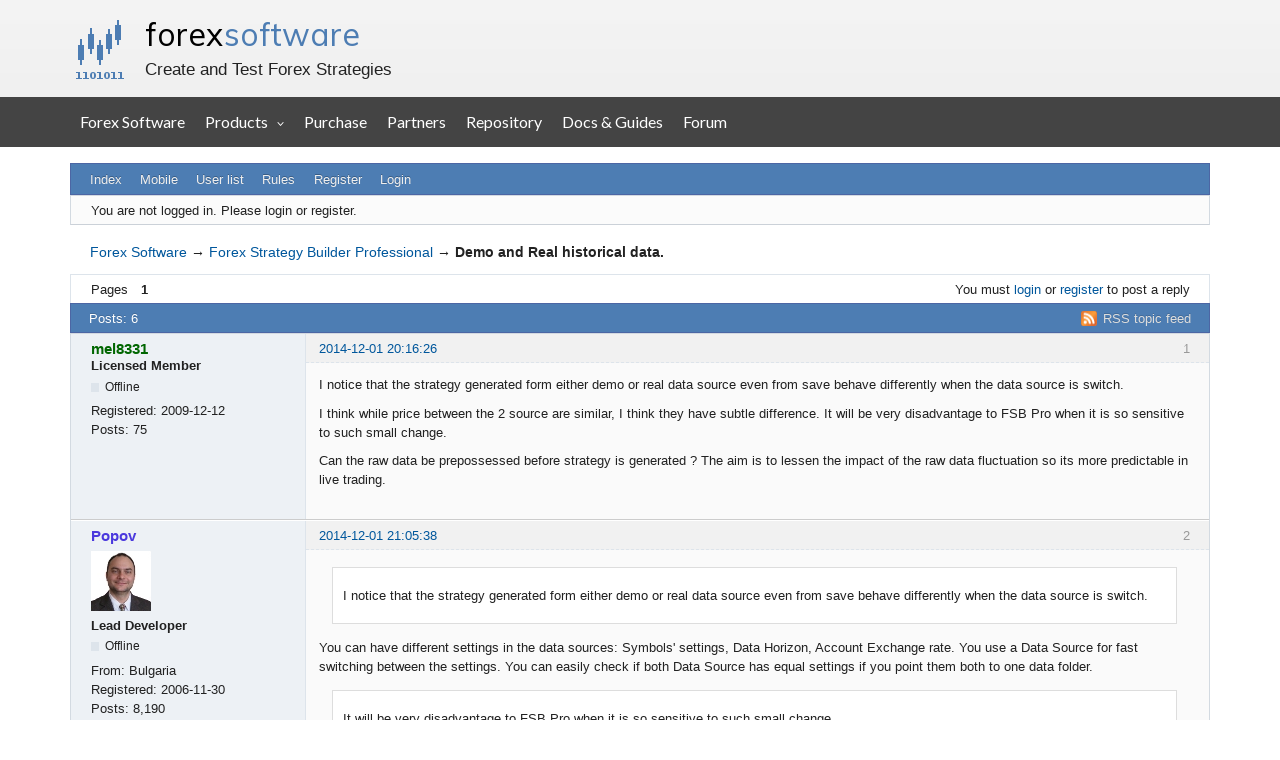

--- FILE ---
content_type: text/html; charset=utf-8
request_url: https://forexsb.com/forum/topic/5094/demo-and-real-historical-data/
body_size: 5834
content:
<!DOCTYPE html>
<html lang="en" dir="ltr">
<head>
    <meta charset="utf-8"/>
    <meta name="viewport" content="width=device-width, initial-scale=1.0">
    <meta name="description" content="Demo and Real historical data. (Page 1) — Forex Strategy Builder Professional — Forex Software — Create and Test Forex Strategies" />
<title>Demo and Real historical data. (Page 1) — Forex Strategy Builder Professional — Forex Software</title>
<link rel="alternate" type="application/rss+xml" href="https://forexsb.com/forum/feed/rss/topic/5094/" title="RSS" />
<link rel="alternate" type="application/atom+xml" href="https://forexsb.com/forum/feed/atom/topic/5094/" title="ATOM" />
<link rel="canonical" href="https://forexsb.com/forum/topic/5094/demo-and-real-historical-data/" title="Page 1" />
<link rel="author" type="text/html" href="https://forexsb.com/forum/users/" title="User list" />
<link rel="stylesheet" type="text/css" media="screen" href="https://forexsb.com/forum/style/Oxygen/Oxygen.min.css" />
<link rel="stylesheet" type="text/css" media="screen" href="https://forexsb.com/forum/style/OxyART/OxyART.css" />
<link rel="stylesheet" type="text/css" media="screen" href="https://forexsb.com/forum/extensions/pun_bbcode/css/Oxygen/pun_bbcode.min.css" />
<link rel="stylesheet" type="text/css" media="all" href="https://forexsb.com/forum/extensions/fancy_prettify/css/Oxygen/fancy_prettify.min.css" />
<noscript><style>#pun_bbcode_bar { display: none; }</style></noscript>
<style>#pun_bbcode_bar #pun_bbcode_button_fancy_video.image { background: url("https://forexsb.com/forum/extensions/fancy_video_tag/css/Oxygen/img/video.png") 50% 50% no-repeat; }</style>
<link rel="stylesheet" type="text/css" media="all" href="https://forexsb.com/forum/extensions/pun_attachment/css/Oxygen/pun_attachment.min.css" />
<style>.group_color_1 a:link, .group_color_1 { color: #4b39dd !important; }
 .group_color_1 a:visited { color: #4b39dd; }
 .group_color_1 a:hover { color: #DD4B39; }
 .group_color_1 { color: #DD4B39; }

 .group_color_4 a:link, .group_color_4 { color: #800000 !important; }
 .group_color_4 a:visited { color: #800000; }
 .group_color_4 a:hover { color: #800000; }
 .group_color_4 { color: #800000; }

 .group_color_10 a:link, .group_color_10 { color: #006600 !important; }
 .group_color_10 a:visited { color: #006600; }
 .group_color_10 a:hover { color: #006600; }
 .group_color_10 { color: #006600; }</style>
<style>.entry-content div.fancy_video_tag_player { max-width: 60em !important; overflow: hidden !important; }</style>
<link rel="stylesheet" type="text/css" media="screen" href="https://forexsb.com/forum/extensions/fancy_stop_spam/css/Oxygen/fancy_stop_spam.css" />


<body>
<div id="fsb_header">
    <div class="fsb_header_container fsb_container_width x760">
        <div class="fsb_header_title">
            <h1><a id="fsb_header_title_link" href="https://forexsb.com">forex <span>software</span></a></h1>
            <p>Create and Test Forex Strategies</p>
        </div>
    </div>
    <div style="clear: both"></div>
</div>
<div style="clear: both"></div>
<div style="background-color: #444444">
    <a class="fsb_nav_bar_toggle_button"></a>
    <div class="fsb_nav_bar_responsive_title">forex <span>software</span></div>
    <div style="clear:both"></div>
</div>

<div class="fsb_nav_bar">
    <div class="fsb_header_container fsb_container_width container">
        <div class="fsb_nav_menu nav navbar-nav">
            <a href="https://forexsb.com">Forex Software</a>
            <div class="dropdown">
                <div class="dropbtn">Products</div>
                <div class="dropdown-content">
                    <a href="https://forexsb.com/expert-advisor-studio">Expert Advisor Studio</a>
                    <a href="https://forexsb.com/forex-strategy-builder">Forex Strategy Builder Professional</a>
                    <a href="https://forexsb.com/top-10-robots-app">Top 10 Robots App</a>
                    <a href="https://forexsb.com/express-generator">Express Generator</a>
                    <a href="https://forexsb.com/coinrang">CoinRang</a>
                    <a href="https://forexsb.com/trading-courses">Trading Courses</a>
                    <a href="https://forexsb.com/historical-forex-data">Historical Forex Data</a>
                </div>
            </div>
            <a href="https://forexsb.com/purchase">Purchase</a>
            <a href="https://forexsb.com/partners">Partners</a>
            <a href="https://forexsb.com/repository/">Repository</a>
            <a href="https://forexsb.com/wiki/">Docs &amp; Guides</a>
            <a href="https://forexsb.com/forum/">Forum</a>
        </div>
    </div>
    <div style="clear: both"></div>
</div>
<div style="clear: both"></div>

<div id="brd-messages" class="brd"></div>

<div id="brd-wrap" class="brd">
    <div id="brd-viewtopic" class="brd-page paged-page">
    <div id="brd-head" class="gen-content">
        <p id="brd-access"><a href="#brd-main">Skip to forum content</a></p>
        <p id="brd-title"><a href="https://forexsb.com/forum/">Forex Software</a></p>
        <p id="brd-desc">Create and Test Forex Strategies</p>
    </div>

    <div id="brd-navlinks" class="gen-content">
        <ul>
		<li id="navindex"><a href="https://forexsb.com/forum/">Index</a></li>
		<li id="navextra1"><a href="https://forexsb.com/forum/m">Mobile</a></li>
		<li id="navuserlist"><a href="https://forexsb.com/forum/users/">User list</a></li>
		<li id="navrules"><a href="https://forexsb.com/forum/rules/">Rules</a></li>
		<li id="navregister"><a href="https://forexsb.com/forum/register/">Register</a></li>
		<li id="navlogin"><a href="https://forexsb.com/forum/login/">Login</a></li>
	</ul>
        
    </div>

    <div id="brd-visit" class="gen-content">
        <p id="welcome"><span>You are not logged in.</span> <span>Please login or register.</span></p>
        
    </div>

    

    <div class="hr">
        <hr/>
    </div>
    <div id="brd-main">
        <h1 class="main-title"><a class="permalink" href="https://forexsb.com/forum/topic/5094/demo-and-real-historical-data/" rel="bookmark" title="Permanent link to this topic">Demo and Real historical data.</a></h1>

        <div id="brd-crumbs-top" class="crumbs">
	<p><span class="crumb crumbfirst"><a href="https://forexsb.com/forum/">Forex Software</a></span> <span class="crumb"><span> &rarr;&#160;</span><a href="https://forexsb.com/forum/forum/43/forex-strategy-builder-professional/">Forex Strategy Builder Professional</a></span> <span class="crumb crumblast"><span> &rarr;&#160;</span>Demo and Real historical data.</span> </p>
</div>
        
        <div id="brd-pagepost-top" class="main-pagepost gen-content">
	<p class="paging"><span class="pages">Pages</span> <strong class="first-item">1</strong></p>
	<p class="posting">You must <a href="https://forexsb.com/forum/login/">login</a> or <a href="https://forexsb.com/forum/register/">register</a> to post a reply</p>
</div>
        <div class="main-head">
		<p class="options"><span class="feed first-item"><a class="feed" href="https://forexsb.com/forum/feed/rss/topic/5094/">RSS topic feed</a></span></p>
		<h2 class="hn"><span><span class="item-info">Posts: 6</span></span></h2>
	</div>
	<div id="forum43" class="main-content main-topic">
		<div class="post odd firstpost topicpost">
			<div id="p27151" class="posthead">
				<h3 class="hn post-ident"><span class="post-num">1</span> <span class="post-byline"><span>Topic by </span><em class="group_color_10"><a title="Go to mel8331's profile" href="https://forexsb.com/forum/user/1511/">mel8331</a></em></span> <span class="post-link"><a class="permalink" rel="bookmark" title="Permanent link to this post" href="https://forexsb.com/forum/post/27151/#p27151">2014-12-01 20:16:26</a></span></h3>
			</div>
			<div class="postbody">
				<div class="post-author">
					<ul class="author-ident">
						<li class="username"><a title="Go to mel8331's profile" href="https://forexsb.com/forum/user/1511/">mel8331</a></li>
						<li class="usertitle"><span>Licensed Member</span></li>
						<li class="userstatus"><span>Offline</span></li>
					</ul>
					<ul class="author-info">
						<li><span>Registered: <strong>2009-12-12</strong></span></li>
						<li><span>Posts: <strong>75</strong></span></li>
					</ul>
				</div>
				<div class="post-entry">
					<h4 id="pc27151" class="entry-title hn">Topic: Demo and Real historical data.</h4>
					<div class="entry-content">
						<p>I notice that the strategy generated form either demo or real data source even from save behave differently when the data source is switch.</p><p>I think while price between the 2 source are similar, I think they have subtle difference. It will be very disadvantage to FSB Pro when it is so sensitive to such small change.</p><p>Can the raw data be prepossessed before strategy is generated ? The aim is to lessen the impact of the raw data fluctuation so its more predictable in live trading.</p>
					</div>
				</div>
			</div>
		</div>
		<div class="post even replypost">
			<div id="p27152" class="posthead">
				<h3 class="hn post-ident"><span class="post-num">2</span> <span class="post-byline"><span>Reply by </span><em class="group_color_1"><a title="Go to Popov's profile" href="https://forexsb.com/forum/user/2/">Popov</a></em></span> <span class="post-link"><a class="permalink" rel="bookmark" title="Permanent link to this post" href="https://forexsb.com/forum/post/27152/#p27152">2014-12-01 21:05:38</a></span></h3>
			</div>
			<div class="postbody">
				<div class="post-author">
					<ul class="author-ident">
						<li class="useravatar"><img src="https://forexsb.com/forum/img/avatars/2.jpg" width="60" height="60" alt="Popov" /></li>
						<li class="username"><a title="Go to Popov's profile" href="https://forexsb.com/forum/user/2/">Popov</a></li>
						<li class="usertitle"><span>Lead Developer</span></li>
						<li class="userstatus"><span>Offline</span></li>
					</ul>
					<ul class="author-info">
						<li><span>From: <strong>Bulgaria</strong></span></li>
						<li><span>Registered: <strong>2006-11-30</strong></span></li>
						<li><span>Posts: <strong>8,190</strong></span></li>
					</ul>
				</div>
				<div class="post-entry">
					<h4 id="pc27152" class="entry-title hn">Re: Demo and Real historical data.</h4>
					<div class="entry-content">
						<div class="quotebox"><blockquote><p>I notice that the strategy generated form either demo or real data source even from save behave differently when the data source is switch.</p></blockquote></div><p>You can have different settings in the data sources: Symbols&#039; settings, Data Horizon, Account Exchange rate. You use a Data Source for fast switching between the settings. You can easily check if both Data Source has equal settings if you point them both to one data folder.</p><div class="quotebox"><blockquote><p>It will be very disadvantage to FSB Pro when it is so sensitive to such small change.</p></blockquote></div><p>You just prove how accurate is FSB Pro. What I&#039;m doing the last 10 years is to make the world most reliable backtester.&nbsp; It must be uncompromising to any fluctuations in the market, account and broker parameters.</p><div class="quotebox"><blockquote><p>Can the raw data be prepossessed before strategy is generated?</p></blockquote></div><p>I think this is counterproductive.</p>
					</div>
				</div>
			</div>
			<div class="postfoot">
				<div class="post-options">
					<p class="post-contacts"><span class="user-url first-item"><a class="external" href="https://forexsb.com"><span>Popov's</span> Website</a></span></p>
				</div>
			</div>
		</div>
		<div class="post odd replypost">
			<div id="p27157" class="posthead">
				<h3 class="hn post-ident"><span class="post-num">3</span> <span class="post-byline"><span>Reply by </span><em class="group_color_4"><a title="Go to Blaiserboy's profile" href="https://forexsb.com/forum/user/2491/">Blaiserboy</a></em></span> <span class="post-link"><a class="permalink" rel="bookmark" title="Permanent link to this post" href="https://forexsb.com/forum/post/27157/#p27157">2014-12-02 04:15:05</a></span></h3>
			</div>
			<div class="postbody">
				<div class="post-author">
					<ul class="author-ident">
						<li class="useravatar"><img src="https://forexsb.com/forum/img/avatars/2491.png" width="46" height="52" alt="Blaiserboy" /></li>
						<li class="username"><a title="Go to Blaiserboy's profile" href="https://forexsb.com/forum/user/2491/">Blaiserboy</a></li>
						<li class="usertitle"><span>Junior Part-Time Aspiring Space Cadet</span></li>
						<li class="userstatus"><span>Offline</span></li>
					</ul>
					<ul class="author-info">
						<li><span>From: <strong>Toronto</strong></span></li>
						<li><span>Registered: <strong>2010-09-06</strong></span></li>
						<li><span>Posts: <strong>2,867</strong></span></li>
					</ul>
				</div>
				<div class="post-entry">
					<h4 id="pc27157" class="entry-title hn">Re: Demo and Real historical data.</h4>
					<div class="entry-content">
						<p>We have to know that the data in FSBPro is clean and complete as possible and that the data flow from the MT4 broker will have garbage bars and missing bars and delayed bars and messed up bars.</p><p>So...... we have to be sure to have our strategy able to withstand the mess from the broker, we have to allow for variable spreads, broker manipulations, internet malfumctions; our stop losses have to be large enough and we have to accommodate misquotes. Latency will cause problems even if the bars are the same between FSBPro and the trader.</p><p>Especially on lower time frames internet trading is a crap shoot and we have to be prepared for data discrepancies. The best strategy in FSBPro can be destroyed by the data from the broker.</p><p>These MT4 brokers do not have the reputation for integrity...... and we have to be prepared for the lousy data feeds.</p>
					</div>
				</div>
			</div>
			<div class="postfoot">
				<div class="post-options">
					<p class="post-contacts"><span class="user-url first-item"><a class="external" href="http://www.boutiquetradingstrategies.com/"><span>Blaiserboy's</span> Website</a></span></p>
				</div>
			</div>
		</div>
		<div class="post even replypost">
			<div id="p27162" class="posthead">
				<h3 class="hn post-ident"><span class="post-num">4</span> <span class="post-byline"><span>Reply by </span><em class="group_color_10"><a title="Go to tnickel's profile" href="https://forexsb.com/forum/user/5655/">tnickel</a></em></span> <span class="post-link"><a class="permalink" rel="bookmark" title="Permanent link to this post" href="https://forexsb.com/forum/post/27162/#p27162">2014-12-02 10:13:27</a></span></h3>
			</div>
			<div class="postbody">
				<div class="post-author">
					<ul class="author-ident">
						<li class="useravatar"><img src="https://forexsb.com/forum/img/avatars/5655.jpg" width="60" height="60" alt="tnickel" /></li>
						<li class="username"><a title="Go to tnickel's profile" href="https://forexsb.com/forum/user/5655/">tnickel</a></li>
						<li class="usertitle"><span>Licensed Member</span></li>
						<li class="userstatus"><span>Offline</span></li>
					</ul>
					<ul class="author-info">
						<li><span>From: <strong>Germany</strong></span></li>
						<li><span>Registered: <strong>2012-02-17</strong></span></li>
						<li><span>Posts: <strong>122</strong></span></li>
					</ul>
				</div>
				<div class="post-entry">
					<h4 id="pc27162" class="entry-title hn">Re: Demo and Real historical data.</h4>
					<div class="entry-content">
						<p>Hi mel8331,<br />If you check the strategy with two different data series and the result is different, than the strategy is curvefitted.</p><p>This one of the biggest problems in automatic strategy generation.<br />To improve the curvefitting tests should be the biggest target for Forex Strategie builder pro.</p><p>At the moment it is not solved.<br />All tests to find non curvefitted strategies failed.</p><p>I check differnt timeframes for the same strategy. Different Dataseries. Different currencies.<br />Robustnesstest.<br />This tests are not able to filter all curvefitted strategies.</p><p>thomas</p>
					</div>
				</div>
			</div>
			<div class="postfoot">
				<div class="post-options">
					<p class="post-contacts"><span class="user-url first-item"><a class="external" href="https://monitortool.jimdofree.com/"><span>tnickel's</span> Website</a></span></p>
				</div>
			</div>
		</div>
		<div class="post odd replypost">
			<div id="p27164" class="posthead">
				<h3 class="hn post-ident"><span class="post-num">5</span> <span class="post-byline"><span>Reply by </span><em class="group_color_4"><a title="Go to Blaiserboy's profile" href="https://forexsb.com/forum/user/2491/">Blaiserboy</a></em></span> <span class="post-link"><a class="permalink" rel="bookmark" title="Permanent link to this post" href="https://forexsb.com/forum/post/27164/#p27164">2014-12-02 13:09:08</a></span></h3>
			</div>
			<div class="postbody">
				<div class="post-author">
					<ul class="author-ident">
						<li class="useravatar"><img src="https://forexsb.com/forum/img/avatars/2491.png" width="46" height="52" alt="Blaiserboy" /></li>
						<li class="username"><a title="Go to Blaiserboy's profile" href="https://forexsb.com/forum/user/2491/">Blaiserboy</a></li>
						<li class="usertitle"><span>Junior Part-Time Aspiring Space Cadet</span></li>
						<li class="userstatus"><span>Offline</span></li>
					</ul>
					<ul class="author-info">
						<li><span>From: <strong>Toronto</strong></span></li>
						<li><span>Registered: <strong>2010-09-06</strong></span></li>
						<li><span>Posts: <strong>2,867</strong></span></li>
					</ul>
				</div>
				<div class="post-entry">
					<h4 id="pc27164" class="entry-title hn">Re: Demo and Real historical data.</h4>
					<div class="entry-content">
						<p>Thomas</p><p>What do you recommend to avoid curve fitting...?</p><p>What have you seen elsewhere to avoid curve fitting..?</p><p>Please elaborate so that Popov can consider your ideas.</p><p>thanks</p>
					</div>
				</div>
			</div>
			<div class="postfoot">
				<div class="post-options">
					<p class="post-contacts"><span class="user-url first-item"><a class="external" href="http://www.boutiquetradingstrategies.com/"><span>Blaiserboy's</span> Website</a></span></p>
				</div>
			</div>
		</div>
		<div class="post even lastpost replypost">
			<div id="p27167" class="posthead">
				<h3 class="hn post-ident"><span class="post-num">6</span> <span class="post-byline"><span>Reply by </span><em class="group_color_10"><a title="Go to mel8331's profile" href="https://forexsb.com/forum/user/1511/">mel8331</a></em></span> <span class="post-link"><a class="permalink" rel="bookmark" title="Permanent link to this post" href="https://forexsb.com/forum/post/27167/#p27167">2014-12-02 17:53:20</a></span> <span class="post-edit">(edited by mel8331 2014-12-02 17:54:24)</span></h3>
			</div>
			<div class="postbody">
				<div class="post-author">
					<ul class="author-ident">
						<li class="username"><a title="Go to mel8331's profile" href="https://forexsb.com/forum/user/1511/">mel8331</a></li>
						<li class="usertitle"><span>Licensed Member</span></li>
						<li class="userstatus"><span>Offline</span></li>
					</ul>
					<ul class="author-info">
						<li><span>Registered: <strong>2009-12-12</strong></span></li>
						<li><span>Posts: <strong>75</strong></span></li>
					</ul>
				</div>
				<div class="post-entry">
					<h4 id="pc27167" class="entry-title hn">Re: Demo and Real historical data.</h4>
					<div class="entry-content">
						<div class="quotebox"><cite>tnickel wrote:</cite><blockquote><p>Hi mel8331,<br />If you check the strategy with two different data series and the result is different, than the strategy is curvefitted.</p><p>This one of the biggest problems in automatic strategy generation.<br />To improve the curvefitting tests should be the biggest target for Forex Strategie builder pro.</p><p>At the moment it is not solved.<br />All tests to find non curvefitted strategies failed.</p><p>I check differnt timeframes for the same strategy. Different Dataseries. Different currencies.<br />Robustnesstest.<br />This tests are not able to filter all curvefitted strategies.</p><p>thomas</p></blockquote></div><p>Can the problem of over fitting be over come by FSB Pro using multiple data source during the generation process, ie strategy that is profitable from source A but not profitable from source B are not selected but strategy that survive multiple data source is allow to survive. </p><p>Can strategy generation using switching multiple data source switching during the generation process prevent curve fitted strategy ? If it can then that reduce the testing time on which generated strategy is robust.</p>
					</div>
				</div>
			</div>
		</div>
	</div>

	<div class="main-foot">
		<h2 class="hn"><span><span class="item-info">Posts: 6</span></span></h2>
	</div>
        <div id="brd-pagepost-end" class="main-pagepost gen-content">
	<p class="paging"><span class="pages">Pages</span> <strong class="first-item">1</strong></p>
	<p class="posting">You must <a href="https://forexsb.com/forum/login/">login</a> or <a href="https://forexsb.com/forum/register/">register</a> to post a reply</p>
</div>
        <div id="brd-crumbs-end" class="crumbs">
	<p><span class="crumb crumbfirst"><a href="https://forexsb.com/forum/">Forex Software</a></span> <span class="crumb"><span> &rarr;&#160;</span><a href="https://forexsb.com/forum/forum/43/forex-strategy-builder-professional/">Forex Strategy Builder Professional</a></span> <span class="crumb crumblast"><span> &rarr;&#160;</span>Demo and Real historical data.</span> </p>
</div>
    </div>
    <!-- forum_qpost -->
    <!-- forum_info -->
    <div class="hr">
        <hr/>
    </div>
    <div id="brd-about">
        <p id="copyright">Powered by <a href="http://punbb.informer.com/">PunBB</a>, supported by <a href="http://www.informer.com/">Informer Technologies, Inc</a>.</p>
    </div>
    <!-- forum_debug -->
</div>
<div style="clear: both"></div>
</div>


<script>if (typeof PUNBB === 'undefined' || !PUNBB) {
		var PUNBB = {};
	}

	PUNBB.env = {
		base_url: "https://forexsb.com/forum/",
		base_js_url: "https://forexsb.com/forum/include/js/",
		user_lang: "English",
		user_style: "OxyART",
		user_is_guest: "1",
		page: "viewtopic"
	};</script>
<script src="https://forexsb.com/forum/style/Oxygen/responsive-nav.min.js"></script>
<script src="https://forexsb.com/forum/include/js/min/punbb.common.min.js"></script>
<script>
	$LAB.setOptions({AlwaysPreserveOrder:false})
	.script("https://forexsb.com/forum/extensions/fancy_prettify/js/fancy_prettify.min.js")
	.wait(function () { PUNBB.pun_bbcode=(function(){return{init:function(){return true;},insert_text:function(d,h){var g,f,e=(document.all)?document.all.req_message:((document.getElementById("afocus")!==null)?(document.getElementById("afocus").req_message):(document.getElementsByName("req_message")[0]));if(!e){return false;}if(document.selection&&document.selection.createRange){e.focus();g=document.selection.createRange();g.text=d+g.text+h;e.focus();}else{if(e.selectionStart||e.selectionStart===0){var c=e.selectionStart,b=e.selectionEnd,a=e.scrollTop;e.value=e.value.substring(0,c)+d+e.value.substring(c,b)+h+e.value.substring(b,e.value.length);if(d.charAt(d.length-2)==="="){e.selectionStart=(c+d.length-1);}else{if(c===b){e.selectionStart=b+d.length;}else{e.selectionStart=b+d.length+h.length;}}e.selectionEnd=e.selectionStart;e.scrollTop=a;e.focus();}else{e.value+=d+h;e.focus();}}}};}());PUNBB.common.addDOMReadyEvent(PUNBB.pun_bbcode.init); });
</script>

<script>
    var main_menu = responsiveNav("#brd-navlinks", {
        label: "Forex Software"
    });
    if (document.getElementsByClassName('admin-menu').length) {
        var admin_menu = responsiveNav(".admin-menu", {
            label: "Admin Menu"
        });
    }
    if (document.getElementsByClassName('main-menu').length) {
        var profile_menu = responsiveNav(".main-menu", {
            label: "Profile Menu"
        });
    }
</script>

<script>
    var isResponsiveNavBarToggledOpen;
    document.addEventListener('DOMContentLoaded', DOMContentLoaded);
    function DOMContentLoaded() {
        var button = document.getElementsByClassName('fsb_nav_bar_toggle_button')[0];
        button.addEventListener('click', navBarToggleButton_Click, false);
        window.addEventListener('resize', restoreNavBarVisibilityWhenOver600px, false);
    }
    function restoreNavBarVisibilityWhenOver600px() {
        var navBar = document.getElementsByClassName('fsb_nav_bar')[0];
        var bodyDimensions = getBodyDimensions();

        if (bodyDimensions.x > 600) {
            navBar.style.display = 'block';
        } else {
            navBar.style.display = 'none';
        }
    }

    function getBodyDimensions() {
        var documentElement = document.documentElement;
        var bodyElement = document.getElementsByTagName('body')[0];
        var x = window.innerWidth || documentElement.clientWidth || bodyElement.clientWidth;
        var y = window.innerHeight || documentElement.clientHeight || bodyElement.clientHeight;

        return {
            'x': x,
            'y': y
        };
    }
    function navBarToggleButton_Click() {
        var navBar = document.getElementsByClassName('fsb_nav_bar')[0];
        if (navBar.style.display === 'none') {
            navBar.style.display = 'block';
            isResponsiveNavBarToggledOpen = true;
        } else {
            navBar.style.display = 'none';
            isResponsiveNavBarToggledOpen = false;
        }
    }
</script>

<!-- Google tag (gtag.js) -->
<script async src="https://www.googletagmanager.com/gtag/js?id=G-43KM9DGS3G"></script>
<script>
  window.dataLayer = window.dataLayer || [];
  function gtag(){dataLayer.push(arguments);}
  gtag('js', new Date());
  gtag('config', 'G-43KM9DGS3G');
</script>
<!-- End Google tag -->

</body>
</html>
